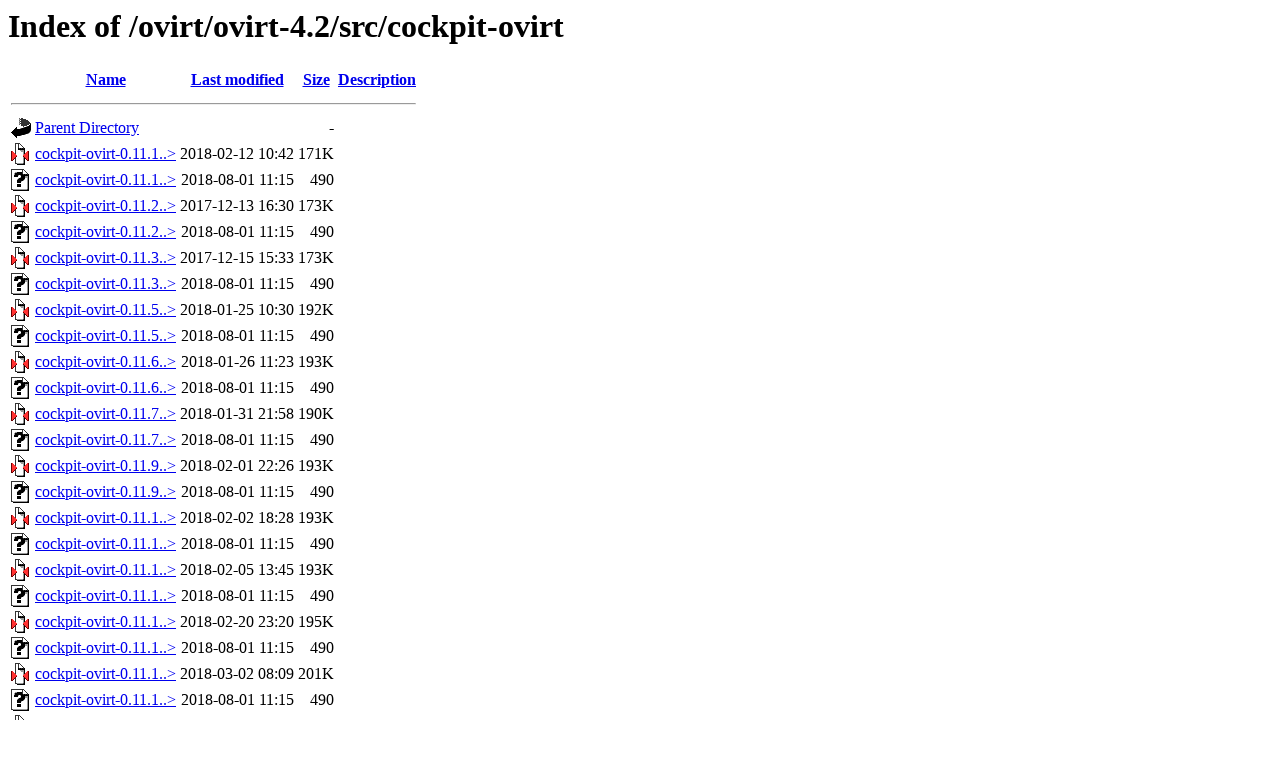

--- FILE ---
content_type: text/html;charset=ISO-8859-1
request_url: http://mirror.slu.cz/ovirt/ovirt-4.2/src/cockpit-ovirt/
body_size: 16504
content:
<!DOCTYPE HTML PUBLIC "-//W3C//DTD HTML 3.2 Final//EN">
<html>
 <head>
  <title>Index of /ovirt/ovirt-4.2/src/cockpit-ovirt</title>
 </head>
 <body>
<h1>Index of /ovirt/ovirt-4.2/src/cockpit-ovirt</h1>
  <table>
   <tr><th valign="top"><img src="/icons/blank.gif" alt="[ICO]"></th><th><a href="?C=N;O=D">Name</a></th><th><a href="?C=M;O=A">Last modified</a></th><th><a href="?C=S;O=A">Size</a></th><th><a href="?C=D;O=A">Description</a></th></tr>
   <tr><th colspan="5"><hr></th></tr>
<tr><td valign="top"><img src="/icons/back.gif" alt="[PARENTDIR]"></td><td><a href="/ovirt/ovirt-4.2/src/">Parent Directory</a>       </td><td>&nbsp;</td><td align="right">  - </td><td>&nbsp;</td></tr>
<tr><td valign="top"><img src="/icons/compressed.gif" alt="[   ]"></td><td><a href="cockpit-ovirt-0.11.1.tar.gz">cockpit-ovirt-0.11.1..&gt;</a></td><td align="right">2018-02-12 10:42  </td><td align="right">171K</td><td>&nbsp;</td></tr>
<tr><td valign="top"><img src="/icons/unknown.gif" alt="[   ]"></td><td><a href="cockpit-ovirt-0.11.1.tar.gz.sig">cockpit-ovirt-0.11.1..&gt;</a></td><td align="right">2018-08-01 11:15  </td><td align="right">490 </td><td>&nbsp;</td></tr>
<tr><td valign="top"><img src="/icons/compressed.gif" alt="[   ]"></td><td><a href="cockpit-ovirt-0.11.2.tar.gz">cockpit-ovirt-0.11.2..&gt;</a></td><td align="right">2017-12-13 16:30  </td><td align="right">173K</td><td>&nbsp;</td></tr>
<tr><td valign="top"><img src="/icons/unknown.gif" alt="[   ]"></td><td><a href="cockpit-ovirt-0.11.2.tar.gz.sig">cockpit-ovirt-0.11.2..&gt;</a></td><td align="right">2018-08-01 11:15  </td><td align="right">490 </td><td>&nbsp;</td></tr>
<tr><td valign="top"><img src="/icons/compressed.gif" alt="[   ]"></td><td><a href="cockpit-ovirt-0.11.3.tar.gz">cockpit-ovirt-0.11.3..&gt;</a></td><td align="right">2017-12-15 15:33  </td><td align="right">173K</td><td>&nbsp;</td></tr>
<tr><td valign="top"><img src="/icons/unknown.gif" alt="[   ]"></td><td><a href="cockpit-ovirt-0.11.3.tar.gz.sig">cockpit-ovirt-0.11.3..&gt;</a></td><td align="right">2018-08-01 11:15  </td><td align="right">490 </td><td>&nbsp;</td></tr>
<tr><td valign="top"><img src="/icons/compressed.gif" alt="[   ]"></td><td><a href="cockpit-ovirt-0.11.5.tar.gz">cockpit-ovirt-0.11.5..&gt;</a></td><td align="right">2018-01-25 10:30  </td><td align="right">192K</td><td>&nbsp;</td></tr>
<tr><td valign="top"><img src="/icons/unknown.gif" alt="[   ]"></td><td><a href="cockpit-ovirt-0.11.5.tar.gz.sig">cockpit-ovirt-0.11.5..&gt;</a></td><td align="right">2018-08-01 11:15  </td><td align="right">490 </td><td>&nbsp;</td></tr>
<tr><td valign="top"><img src="/icons/compressed.gif" alt="[   ]"></td><td><a href="cockpit-ovirt-0.11.6.tar.gz">cockpit-ovirt-0.11.6..&gt;</a></td><td align="right">2018-01-26 11:23  </td><td align="right">193K</td><td>&nbsp;</td></tr>
<tr><td valign="top"><img src="/icons/unknown.gif" alt="[   ]"></td><td><a href="cockpit-ovirt-0.11.6.tar.gz.sig">cockpit-ovirt-0.11.6..&gt;</a></td><td align="right">2018-08-01 11:15  </td><td align="right">490 </td><td>&nbsp;</td></tr>
<tr><td valign="top"><img src="/icons/compressed.gif" alt="[   ]"></td><td><a href="cockpit-ovirt-0.11.7.tar.gz">cockpit-ovirt-0.11.7..&gt;</a></td><td align="right">2018-01-31 21:58  </td><td align="right">190K</td><td>&nbsp;</td></tr>
<tr><td valign="top"><img src="/icons/unknown.gif" alt="[   ]"></td><td><a href="cockpit-ovirt-0.11.7.tar.gz.sig">cockpit-ovirt-0.11.7..&gt;</a></td><td align="right">2018-08-01 11:15  </td><td align="right">490 </td><td>&nbsp;</td></tr>
<tr><td valign="top"><img src="/icons/compressed.gif" alt="[   ]"></td><td><a href="cockpit-ovirt-0.11.9.tar.gz">cockpit-ovirt-0.11.9..&gt;</a></td><td align="right">2018-02-01 22:26  </td><td align="right">193K</td><td>&nbsp;</td></tr>
<tr><td valign="top"><img src="/icons/unknown.gif" alt="[   ]"></td><td><a href="cockpit-ovirt-0.11.9.tar.gz.sig">cockpit-ovirt-0.11.9..&gt;</a></td><td align="right">2018-08-01 11:15  </td><td align="right">490 </td><td>&nbsp;</td></tr>
<tr><td valign="top"><img src="/icons/compressed.gif" alt="[   ]"></td><td><a href="cockpit-ovirt-0.11.10.tar.gz">cockpit-ovirt-0.11.1..&gt;</a></td><td align="right">2018-02-02 18:28  </td><td align="right">193K</td><td>&nbsp;</td></tr>
<tr><td valign="top"><img src="/icons/unknown.gif" alt="[   ]"></td><td><a href="cockpit-ovirt-0.11.10.tar.gz.sig">cockpit-ovirt-0.11.1..&gt;</a></td><td align="right">2018-08-01 11:15  </td><td align="right">490 </td><td>&nbsp;</td></tr>
<tr><td valign="top"><img src="/icons/compressed.gif" alt="[   ]"></td><td><a href="cockpit-ovirt-0.11.11.tar.gz">cockpit-ovirt-0.11.1..&gt;</a></td><td align="right">2018-02-05 13:45  </td><td align="right">193K</td><td>&nbsp;</td></tr>
<tr><td valign="top"><img src="/icons/unknown.gif" alt="[   ]"></td><td><a href="cockpit-ovirt-0.11.11.tar.gz.sig">cockpit-ovirt-0.11.1..&gt;</a></td><td align="right">2018-08-01 11:15  </td><td align="right">490 </td><td>&nbsp;</td></tr>
<tr><td valign="top"><img src="/icons/compressed.gif" alt="[   ]"></td><td><a href="cockpit-ovirt-0.11.12.tar.gz">cockpit-ovirt-0.11.1..&gt;</a></td><td align="right">2018-02-20 23:20  </td><td align="right">195K</td><td>&nbsp;</td></tr>
<tr><td valign="top"><img src="/icons/unknown.gif" alt="[   ]"></td><td><a href="cockpit-ovirt-0.11.12.tar.gz.sig">cockpit-ovirt-0.11.1..&gt;</a></td><td align="right">2018-08-01 11:15  </td><td align="right">490 </td><td>&nbsp;</td></tr>
<tr><td valign="top"><img src="/icons/compressed.gif" alt="[   ]"></td><td><a href="cockpit-ovirt-0.11.14.tar.gz">cockpit-ovirt-0.11.1..&gt;</a></td><td align="right">2018-03-02 08:09  </td><td align="right">201K</td><td>&nbsp;</td></tr>
<tr><td valign="top"><img src="/icons/unknown.gif" alt="[   ]"></td><td><a href="cockpit-ovirt-0.11.14.tar.gz.sig">cockpit-ovirt-0.11.1..&gt;</a></td><td align="right">2018-08-01 11:15  </td><td align="right">490 </td><td>&nbsp;</td></tr>
<tr><td valign="top"><img src="/icons/compressed.gif" alt="[   ]"></td><td><a href="cockpit-ovirt-0.11.16.tar.gz">cockpit-ovirt-0.11.1..&gt;</a></td><td align="right">2018-03-15 16:48  </td><td align="right">207K</td><td>&nbsp;</td></tr>
<tr><td valign="top"><img src="/icons/unknown.gif" alt="[   ]"></td><td><a href="cockpit-ovirt-0.11.16.tar.gz.sig">cockpit-ovirt-0.11.1..&gt;</a></td><td align="right">2018-08-01 11:15  </td><td align="right">490 </td><td>&nbsp;</td></tr>
<tr><td valign="top"><img src="/icons/compressed.gif" alt="[   ]"></td><td><a href="cockpit-ovirt-0.11.17.tar.gz">cockpit-ovirt-0.11.1..&gt;</a></td><td align="right">2018-03-15 16:48  </td><td align="right">206K</td><td>&nbsp;</td></tr>
<tr><td valign="top"><img src="/icons/unknown.gif" alt="[   ]"></td><td><a href="cockpit-ovirt-0.11.17.tar.gz.sig">cockpit-ovirt-0.11.1..&gt;</a></td><td align="right">2018-08-01 11:15  </td><td align="right">490 </td><td>&nbsp;</td></tr>
<tr><td valign="top"><img src="/icons/compressed.gif" alt="[   ]"></td><td><a href="cockpit-ovirt-0.11.18.tar.gz">cockpit-ovirt-0.11.1..&gt;</a></td><td align="right">2018-03-21 18:03  </td><td align="right">219K</td><td>&nbsp;</td></tr>
<tr><td valign="top"><img src="/icons/unknown.gif" alt="[   ]"></td><td><a href="cockpit-ovirt-0.11.18.tar.gz.sig">cockpit-ovirt-0.11.1..&gt;</a></td><td align="right">2018-08-01 11:15  </td><td align="right">490 </td><td>&nbsp;</td></tr>
<tr><td valign="top"><img src="/icons/compressed.gif" alt="[   ]"></td><td><a href="cockpit-ovirt-0.11.19.tar.gz">cockpit-ovirt-0.11.1..&gt;</a></td><td align="right">2018-03-22 12:22  </td><td align="right">221K</td><td>&nbsp;</td></tr>
<tr><td valign="top"><img src="/icons/unknown.gif" alt="[   ]"></td><td><a href="cockpit-ovirt-0.11.19.tar.gz.sig">cockpit-ovirt-0.11.1..&gt;</a></td><td align="right">2018-08-01 11:15  </td><td align="right">490 </td><td>&nbsp;</td></tr>
<tr><td valign="top"><img src="/icons/compressed.gif" alt="[   ]"></td><td><a href="cockpit-ovirt-0.11.20.tar.gz">cockpit-ovirt-0.11.2..&gt;</a></td><td align="right">2018-04-05 11:46  </td><td align="right">221K</td><td>&nbsp;</td></tr>
<tr><td valign="top"><img src="/icons/unknown.gif" alt="[   ]"></td><td><a href="cockpit-ovirt-0.11.20.tar.gz.sig">cockpit-ovirt-0.11.2..&gt;</a></td><td align="right">2018-08-01 11:15  </td><td align="right">490 </td><td>&nbsp;</td></tr>
<tr><td valign="top"><img src="/icons/compressed.gif" alt="[   ]"></td><td><a href="cockpit-ovirt-0.11.21.tar.gz">cockpit-ovirt-0.11.2..&gt;</a></td><td align="right">2018-04-12 11:22  </td><td align="right">224K</td><td>&nbsp;</td></tr>
<tr><td valign="top"><img src="/icons/unknown.gif" alt="[   ]"></td><td><a href="cockpit-ovirt-0.11.21.tar.gz.sig">cockpit-ovirt-0.11.2..&gt;</a></td><td align="right">2018-08-01 11:15  </td><td align="right">490 </td><td>&nbsp;</td></tr>
<tr><td valign="top"><img src="/icons/compressed.gif" alt="[   ]"></td><td><a href="cockpit-ovirt-0.11.22.tar.gz">cockpit-ovirt-0.11.2..&gt;</a></td><td align="right">2018-04-18 15:36  </td><td align="right">224K</td><td>&nbsp;</td></tr>
<tr><td valign="top"><img src="/icons/unknown.gif" alt="[   ]"></td><td><a href="cockpit-ovirt-0.11.22.tar.gz.sig">cockpit-ovirt-0.11.2..&gt;</a></td><td align="right">2018-08-01 11:15  </td><td align="right">490 </td><td>&nbsp;</td></tr>
<tr><td valign="top"><img src="/icons/compressed.gif" alt="[   ]"></td><td><a href="cockpit-ovirt-0.11.23.tar.gz">cockpit-ovirt-0.11.2..&gt;</a></td><td align="right">2018-04-26 10:12  </td><td align="right">225K</td><td>&nbsp;</td></tr>
<tr><td valign="top"><img src="/icons/unknown.gif" alt="[   ]"></td><td><a href="cockpit-ovirt-0.11.23.tar.gz.sig">cockpit-ovirt-0.11.2..&gt;</a></td><td align="right">2018-08-01 11:15  </td><td align="right">490 </td><td>&nbsp;</td></tr>
<tr><td valign="top"><img src="/icons/compressed.gif" alt="[   ]"></td><td><a href="cockpit-ovirt-0.11.24.tar.gz">cockpit-ovirt-0.11.2..&gt;</a></td><td align="right">2018-05-03 12:04  </td><td align="right">225K</td><td>&nbsp;</td></tr>
<tr><td valign="top"><img src="/icons/unknown.gif" alt="[   ]"></td><td><a href="cockpit-ovirt-0.11.24.tar.gz.sig">cockpit-ovirt-0.11.2..&gt;</a></td><td align="right">2018-08-01 11:15  </td><td align="right">490 </td><td>&nbsp;</td></tr>
<tr><td valign="top"><img src="/icons/compressed.gif" alt="[   ]"></td><td><a href="cockpit-ovirt-0.11.25.tar.gz">cockpit-ovirt-0.11.2..&gt;</a></td><td align="right">2018-05-24 11:47  </td><td align="right">227K</td><td>&nbsp;</td></tr>
<tr><td valign="top"><img src="/icons/unknown.gif" alt="[   ]"></td><td><a href="cockpit-ovirt-0.11.25.tar.gz.sig">cockpit-ovirt-0.11.2..&gt;</a></td><td align="right">2018-08-01 11:15  </td><td align="right">490 </td><td>&nbsp;</td></tr>
<tr><td valign="top"><img src="/icons/compressed.gif" alt="[   ]"></td><td><a href="cockpit-ovirt-0.11.27.tar.gz">cockpit-ovirt-0.11.2..&gt;</a></td><td align="right">2018-06-01 11:01  </td><td align="right">228K</td><td>&nbsp;</td></tr>
<tr><td valign="top"><img src="/icons/unknown.gif" alt="[   ]"></td><td><a href="cockpit-ovirt-0.11.27.tar.gz.sig">cockpit-ovirt-0.11.2..&gt;</a></td><td align="right">2018-08-01 11:15  </td><td align="right">490 </td><td>&nbsp;</td></tr>
<tr><td valign="top"><img src="/icons/compressed.gif" alt="[   ]"></td><td><a href="cockpit-ovirt-0.11.28.tar.gz">cockpit-ovirt-0.11.2..&gt;</a></td><td align="right">2018-06-07 12:45  </td><td align="right">226K</td><td>&nbsp;</td></tr>
<tr><td valign="top"><img src="/icons/unknown.gif" alt="[   ]"></td><td><a href="cockpit-ovirt-0.11.28.tar.gz.sig">cockpit-ovirt-0.11.2..&gt;</a></td><td align="right">2018-08-01 11:15  </td><td align="right">490 </td><td>&nbsp;</td></tr>
<tr><td valign="top"><img src="/icons/compressed.gif" alt="[   ]"></td><td><a href="cockpit-ovirt-0.11.29.tar.gz">cockpit-ovirt-0.11.2..&gt;</a></td><td align="right">2018-06-28 16:49  </td><td align="right">227K</td><td>&nbsp;</td></tr>
<tr><td valign="top"><img src="/icons/unknown.gif" alt="[   ]"></td><td><a href="cockpit-ovirt-0.11.29.tar.gz.sig">cockpit-ovirt-0.11.2..&gt;</a></td><td align="right">2018-08-01 11:15  </td><td align="right">490 </td><td>&nbsp;</td></tr>
<tr><td valign="top"><img src="/icons/compressed.gif" alt="[   ]"></td><td><a href="cockpit-ovirt-0.11.30.tar.gz">cockpit-ovirt-0.11.3..&gt;</a></td><td align="right">2018-07-12 10:54  </td><td align="right">230K</td><td>&nbsp;</td></tr>
<tr><td valign="top"><img src="/icons/unknown.gif" alt="[   ]"></td><td><a href="cockpit-ovirt-0.11.30.tar.gz.sig">cockpit-ovirt-0.11.3..&gt;</a></td><td align="right">2018-08-01 11:15  </td><td align="right">490 </td><td>&nbsp;</td></tr>
<tr><td valign="top"><img src="/icons/compressed.gif" alt="[   ]"></td><td><a href="cockpit-ovirt-0.11.31.tar.gz">cockpit-ovirt-0.11.3..&gt;</a></td><td align="right">2018-07-24 10:39  </td><td align="right">229K</td><td>&nbsp;</td></tr>
<tr><td valign="top"><img src="/icons/unknown.gif" alt="[   ]"></td><td><a href="cockpit-ovirt-0.11.31.tar.gz.sig">cockpit-ovirt-0.11.3..&gt;</a></td><td align="right">2018-08-01 11:15  </td><td align="right">490 </td><td>&nbsp;</td></tr>
<tr><td valign="top"><img src="/icons/compressed.gif" alt="[   ]"></td><td><a href="cockpit-ovirt-0.11.33.tar.gz">cockpit-ovirt-0.11.3..&gt;</a></td><td align="right">2018-08-13 15:12  </td><td align="right">244K</td><td>&nbsp;</td></tr>
<tr><td valign="top"><img src="/icons/unknown.gif" alt="[   ]"></td><td><a href="cockpit-ovirt-0.11.33.tar.gz.sig">cockpit-ovirt-0.11.3..&gt;</a></td><td align="right">2018-08-14 20:46  </td><td align="right">490 </td><td>&nbsp;</td></tr>
<tr><td valign="top"><img src="/icons/compressed.gif" alt="[   ]"></td><td><a href="cockpit-ovirt-0.11.34.tar.gz">cockpit-ovirt-0.11.3..&gt;</a></td><td align="right">2018-09-17 15:14  </td><td align="right">244K</td><td>&nbsp;</td></tr>
<tr><td valign="top"><img src="/icons/unknown.gif" alt="[   ]"></td><td><a href="cockpit-ovirt-0.11.34.tar.gz.sig">cockpit-ovirt-0.11.3..&gt;</a></td><td align="right">2018-10-23 17:56  </td><td align="right">490 </td><td>&nbsp;</td></tr>
<tr><td valign="top"><img src="/icons/compressed.gif" alt="[   ]"></td><td><a href="cockpit-ovirt-0.11.35.tar.gz">cockpit-ovirt-0.11.3..&gt;</a></td><td align="right">2018-10-04 08:16  </td><td align="right">244K</td><td>&nbsp;</td></tr>
<tr><td valign="top"><img src="/icons/unknown.gif" alt="[   ]"></td><td><a href="cockpit-ovirt-0.11.35.tar.gz.sig">cockpit-ovirt-0.11.3..&gt;</a></td><td align="right">2018-10-23 17:56  </td><td align="right">490 </td><td>&nbsp;</td></tr>
<tr><td valign="top"><img src="/icons/compressed.gif" alt="[   ]"></td><td><a href="cockpit-ovirt-0.11.36.tar.gz">cockpit-ovirt-0.11.3..&gt;</a></td><td align="right">2018-10-17 11:05  </td><td align="right">245K</td><td>&nbsp;</td></tr>
<tr><td valign="top"><img src="/icons/unknown.gif" alt="[   ]"></td><td><a href="cockpit-ovirt-0.11.36.tar.gz.sig">cockpit-ovirt-0.11.3..&gt;</a></td><td align="right">2018-10-23 17:56  </td><td align="right">490 </td><td>&nbsp;</td></tr>
<tr><td valign="top"><img src="/icons/compressed.gif" alt="[   ]"></td><td><a href="cockpit-ovirt-0.11.37.tar.gz">cockpit-ovirt-0.11.3..&gt;</a></td><td align="right">2018-10-23 17:56  </td><td align="right">245K</td><td>&nbsp;</td></tr>
<tr><td valign="top"><img src="/icons/unknown.gif" alt="[   ]"></td><td><a href="cockpit-ovirt-0.11.37.tar.gz.sig">cockpit-ovirt-0.11.3..&gt;</a></td><td align="right">2018-10-23 17:56  </td><td align="right">490 </td><td>&nbsp;</td></tr>
<tr><td valign="top"><img src="/icons/compressed.gif" alt="[   ]"></td><td><a href="cockpit-ovirt-0.11.38.tar.gz">cockpit-ovirt-0.11.3..&gt;</a></td><td align="right">2019-01-07 14:57  </td><td align="right">246K</td><td>&nbsp;</td></tr>
<tr><td valign="top"><img src="/icons/unknown.gif" alt="[   ]"></td><td><a href="cockpit-ovirt-0.11.38.tar.gz.sig">cockpit-ovirt-0.11.3..&gt;</a></td><td align="right">2019-02-15 15:48  </td><td align="right">490 </td><td>&nbsp;</td></tr>
<tr><td valign="top"><img src="/icons/compressed.gif" alt="[   ]"></td><td><a href="cockpit-ovirt-0.11.39.tar.gz">cockpit-ovirt-0.11.3..&gt;</a></td><td align="right">2019-02-15 15:48  </td><td align="right">246K</td><td>&nbsp;</td></tr>
<tr><td valign="top"><img src="/icons/unknown.gif" alt="[   ]"></td><td><a href="cockpit-ovirt-0.11.39.tar.gz.sig">cockpit-ovirt-0.11.3..&gt;</a></td><td align="right">2019-02-15 15:48  </td><td align="right">490 </td><td>&nbsp;</td></tr>
   <tr><th colspan="5"><hr></th></tr>
</table>
</body></html>
